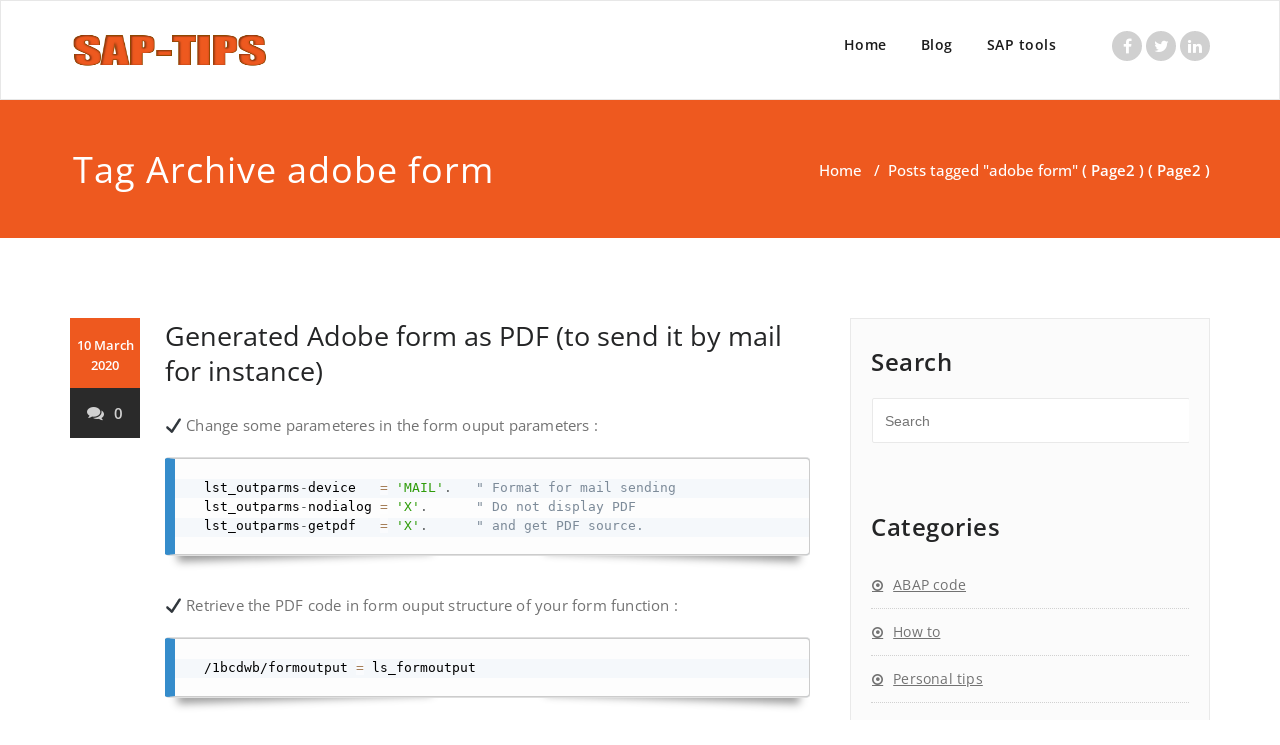

--- FILE ---
content_type: text/html; charset=UTF-8
request_url: https://sap-tips.fjourneau.net/tag/adobe-form/page/2/
body_size: 9653
content:
<!DOCTYPE html>
<html lang="en-US" >
    <head>
        <meta charset="UTF-8">
        <meta http-equiv="X-UA-Compatible" content="IE=edge">
        <meta name="viewport" content="width=device-width, initial-scale=1">
                <title>adobe form 2 - SAP-TIPS</title>
		<style type="text/css">
			/* Menus */
			body .navbar .navbar-nav > .open > a, body .navbar .navbar-nav > .open > a:hover, body .navbar .navbar-nav > .open > a:focus, body .navbar .navbar-nav > li > a:hover, body .navbar .navbar-nav > li > a:focus, body .navbar-default.navbar6 .navbar-nav > .active > a, body .navbar-default.navbar6 .navbar-nav > .active > a:hover, body .navbar-default.navbar6 .navbar-nav > .active > a:focus, body .navbar.navbar6 .navbar-nav > .active.open > a, body .navbar.navbar6 .navbar-nav > .active.open > a:hover, body .navbar.navbar6 .navbar-nav > .active.open > a:focus {
				color: #ee591f;
			}
			body .navbar .navbar-nav > .active > a, body .navbar .navbar-nav > .active > a:hover, body .navbar .navbar-nav > .active > a:focus, body .dropdown-menu, body .dropdown-menu .active > a, body .dropdown-menu .active > a:hover, body .dropdown-menu .active > a:focus, body .navbar-default .navbar-nav > .active > a, body .navbar-default .navbar-nav > .active > a:hover, body .navbar-default .navbar-nav > .active > a:focus {
			    background-color: #ee591f;
			}
			body .navbar-default {
			    background-color: transparent;
			}
			@media (max-width: 767px) {
				body .navbar-default .navbar-nav .open .dropdown-menu > li > a:hover, body .navbar-default .navbar-nav .open .dropdown-menu > li > a:focus {
				    /* color: #fff; */
						background-color: transparent;
				 }
				 body .navbar-default .navbar-nav .open .dropdown-menu > li > a {
				      color: #fff;
				 }
			}
			body .dropdown-menu > li > a,body .nav .open.dropdown-submenu >  a ,body .nav .open.dropdown-submenu > a:hover, body .nav .open.dropdown-submenu > a:focus, body .nav .open > .dropdown-menu a:focus {
					border-bottom: 1px solid rgb(188,64,-9);
					background-color: #ee591f;
			}
			body .dropdown-menu > li > a:hover, body .dropdown-menu > li > a:focus,body .nav .open.dropdown-submenu > a, body .nav .open.dropdown-submenu > a:hover, body .nav .open.dropdown-submenu >  a:focus,body .nav .open .dropdown-menu >  a ,body .nav .open  > a:hover, body .nav .open   > a:focus {
					background-color: rgb(188,64,-9);
			}
		 	body .nav .open > .dropdown-submenu a, body .nav .open > .dropdown-submenu a:hover, body .nav .open > .dropdown-submenu a:focus {
    			border-bottom: 1px solid rgb(188,64,-9);
			}
     	body .navbar-default .navbar-nav > .active > a,body .navbar .navbar-nav > .open.active > a { color:#ffffff; }
			.navbar2 .logo-link-url .navbar-brand .appointment_title_head, .navbar2 .logo-link-url p, .navbar-default.navbar3 .navbar-nav > li > a{
	    		color: #ffffff;
			}

			/*Background colors */
			.callout-btn2, a.works-btn, .blog-btn-sm, a.more-link, .top-contact-detail-section, .blog-post-date-area .date, .blog-btn-lg, .blogdetail-btn a:hover, .cont-btn a:hover, .sidebar-widget > .input-group > .input-group-addon, .sidebar-widget > .input-group > .input-group-addon, .sidebar-widget-tags a:hover, .navigation.pagination .nav-links .page-numbers.current,  .navigation.pagination .nav-links a:hover, a.error-btn, .hc_scrollup, .tagcloud a:hover, .form-submit input, .media-body input[type=submit], .sidebar-widget input[type=submit], .footer-widget-column input[type=submit], .blogdetail-btn, .cont-btn button, .orange-widget-column > .input-group > .input-group-addon, .orange-widget-column-tags a:hover, .slider-btn-sm, .slide-btn-sm, .slider-sm-area a.more-link, .blog-pagination span.current, .wpcf7-submit, .page-title-section, ins, body .service-section3 .service-area i.fa, body .service-section3 .service-area:hover, .service-section2 .service-area::before, body .Service-section.service6 .service-area, body .navbar-default.navbar5 .navbar-header, body .stickymenu1 .navbar-default .navbar-nav > .active > a, body .stickymenu1 .navbar-default .navbar-nav > .active > a:hover, body .stickymenu1 .navbar-default .navbar-nav > .active > a:focus, body .stickymenu1 .navbar .navbar-nav > li > a:hover, body .stickymenu1 .navbar .navbar-nav > li > a:focus, body .stickymenu1 .navbar .navbar-nav > .open > a, body .stickymenu1 .navbar .navbar-nav > .open > a:hover, body .stickymenu1 .navbar .navbar-nav > .open > a:focus {
				background-color: #ee591f;
			}
			body .navbar-default.navbar6 .navbar-nav > li.active > a:after, body .navbar6 ul li > a:hover:after {
				background: #ee591f;
			}

			/* Font Colors */
			.service-icon i, .blog-post-sm a:hover, .blog-tags-sm a:hover, .blog-sm-area h3 > a:hover, .blog-sm-area h3 > a:focus, .footer-contact-icon i, .footer-addr-icon, .footer-blog-post:hover h3 a , .footer-widget-tags a:hover, .footer-widget-column ul li a:hover, .footer-copyright p a:hover, .page-breadcrumb > li.active a, .blog-post-lg a:hover, .blog-post-lg a:focus, .blog-tags-lg a:hover, .blog-lg-area-full h3 > a:hover, .blog-author span, .comment-date a:hover, .reply a, .reply a:hover, .sidebar-blog-post:hover h3 a, ul.post-content li:hover a, .error-404 .error404-title, .media-body th a:hover, .media-body dd a:hover, .media-body li a:hover, .blog-post-info-detail a:hover, .comment-respond a:hover, .blogdetail-btn a, .cont-btn a, .blog-lg-area-left h3 > a:hover, .blog-lg-area-right h3 > a:hover, .blog-lg-area-full h3 > a:hover, .sidebar-widget > ul > li > a:hover,
			.sidebar-widget table th, .footer-widget-column table th,	.top-contact-detail-section table th,	blockquote a,	blockquote a:hover,	blockquote a:focus,
			#calendar_wrap table > thead > tr > th,	#calendar_wrap a,	table tbody a, table tbody a:hover,	table tbody a:focus, .textwidget a:hover,	.format-quote p:before,	td#prev a, td#next a,	dl > dd > a, dl > dd > a:hover, .rsswidget:hover,	.recentcomments a:hover, p > a, p > a:hover,	ul > li > a:hover, tr.odd a, tr.even a,	p.wp-caption-text a, .footer-copyright a, .footer-copyright a:hover, body .service-section3 .service-area:hover i.fa, body .service-section1 .service-area:hover i.fa {
				color: #ee591f;
			}

			/* Border colors */
			.footer-widget-tags a:hover , .sidebar-widget > .input-group > .input-group-addon, .sidebar-widget-tags a:hover, .blog-pagination a:hover, .blog-pagination a.active, .tagcloud a:hover, .media-body input[type=submit], .sidebar-widget input[type=submit], .footer-widget-column input[type=submit] {
				border: 1px solid #ee591f;
			}
			.footer-copyright-section {	border-bottom: 5px solid #ee591f; }
			.blog-lg-box img { border-bottom: 3px solid #ee591f; }
			blockquote { border-left: 5px solid #ee591f; }

			/* Box Shadow*/
			.callout-btn2, a.hrtl-btn, a.works-btn, .blog-btn-sm, .more-link, .blogdetail-btn a, .cont-btn a, a.error-btn, .form-submit input, .blogdetail-btn, .cont-btn button, .slider-btn-sm , .slider-sm-area a.more-link, .slide-btn-sm, .wpcf7-submit,
			.post-password-form input[type="submit"], input[type="submit"] { box-shadow: 0 3px 0 0 rgb(188,64,-9); }

			/* Other */
			body .service-section1 i.fa {
			    background: #ee591f;
			    box-shadow: #ee591f 0px 0px 0px 1px;
			}
			body .Service-section.service7 .service-area:after {
					border-top: 2px dashed #ee591f ;
					border-bottom: 2px dashed #ee591f ;
			}
			body .Service-section.service7 .service-area .media:after {
					border-left: 2px dashed #ee591f ;
		  		border-right: 2px dashed #ee591f ;
			}
			@media (min-width: 1101px) {
				body .navbar2.navbar-default .navbar-nav > .open > a, body .navbar3.navbar-default .navbar-nav > .open > a {
				    color: #ee591f;
				}
				body .navbar2.navbar-default .navbar-nav > .open.active > a, body .navbar3.navbar-default .navbar-nav > .open.active > a {
					color: #ffffff;
				}
			}
			body blockquote {
			    border-left: 5px solid #ee591f;
			}
			/*===== WP 5.8 Wigets =====*/
			body .sidebar-widget li a:hover,body .sidebar-widget li a:focus{
			    color: #ee591f;
			}
			body .sidebar-widget .wp-block-tag-cloud a:hover{
			border: 1px solid #ee591f;
			color: #ffffff;
			background-color: #ee591f;
			}
			body .wp-block-calendar a {
			 color: #ee591f;
			}
			body .sidebar-widget .wp-block-tag-cloud a:hover, body .footer-widget-section .wp-block-tag-cloud a:hover{
			    background-color: #ee591f;
			    border: 1px solid #ee591f;
			    color: #fff;
			}
			body .footer-section .wp-block-latest-comments__comment-meta a:hover {
				color: #ee591f;
			}
		</style>
		<style>
.custom-logo{width: 154px; height: auto;}
</style>
<meta name="robots" content="index, follow">
<meta name="googlebot" content="index, follow, max-snippet:-1, max-image-preview:large, max-video-preview:-1">
<meta name="bingbot" content="index, follow, max-snippet:-1, max-image-preview:large, max-video-preview:-1">
<link rel="canonical" href="https://sap-tips.fjourneau.net/tag/adobe-form/page/2/">
<meta property="og:url" content="https://sap-tips.fjourneau.net/tag/adobe-form/page/2/">
<meta property="og:site_name" content="SAP-TIPS">
<meta property="og:locale" content="en_US">
<meta property="og:type" content="object">
<meta property="og:title" content="adobe form 2 - SAP-TIPS">
<meta property="fb:pages" content="">
<meta property="fb:admins" content="">
<meta property="fb:app_id" content="">
<meta name="twitter:card" content="summary">
<meta name="twitter:site" content="">
<meta name="twitter:creator" content="">
<meta name="twitter:title" content="adobe form 2 - SAP-TIPS">
<link rel="alternate" type="application/rss+xml" title="SAP-TIPS &raquo; Feed" href="https://sap-tips.fjourneau.net/feed/" />
<link rel="alternate" type="application/rss+xml" title="SAP-TIPS &raquo; Comments Feed" href="https://sap-tips.fjourneau.net/comments/feed/" />
<link rel="alternate" type="application/rss+xml" title="SAP-TIPS &raquo; adobe form Tag Feed" href="https://sap-tips.fjourneau.net/tag/adobe-form/feed/" />
<script type="text/javascript">
window._wpemojiSettings = {"baseUrl":"https:\/\/s.w.org\/images\/core\/emoji\/14.0.0\/72x72\/","ext":".png","svgUrl":"https:\/\/s.w.org\/images\/core\/emoji\/14.0.0\/svg\/","svgExt":".svg","source":{"concatemoji":"https:\/\/sap-tips.fjourneau.net\/wp-includes\/js\/wp-emoji-release.min.js?ver=6.1.9"}};
/*! This file is auto-generated */
!function(e,a,t){var n,r,o,i=a.createElement("canvas"),p=i.getContext&&i.getContext("2d");function s(e,t){var a=String.fromCharCode,e=(p.clearRect(0,0,i.width,i.height),p.fillText(a.apply(this,e),0,0),i.toDataURL());return p.clearRect(0,0,i.width,i.height),p.fillText(a.apply(this,t),0,0),e===i.toDataURL()}function c(e){var t=a.createElement("script");t.src=e,t.defer=t.type="text/javascript",a.getElementsByTagName("head")[0].appendChild(t)}for(o=Array("flag","emoji"),t.supports={everything:!0,everythingExceptFlag:!0},r=0;r<o.length;r++)t.supports[o[r]]=function(e){if(p&&p.fillText)switch(p.textBaseline="top",p.font="600 32px Arial",e){case"flag":return s([127987,65039,8205,9895,65039],[127987,65039,8203,9895,65039])?!1:!s([55356,56826,55356,56819],[55356,56826,8203,55356,56819])&&!s([55356,57332,56128,56423,56128,56418,56128,56421,56128,56430,56128,56423,56128,56447],[55356,57332,8203,56128,56423,8203,56128,56418,8203,56128,56421,8203,56128,56430,8203,56128,56423,8203,56128,56447]);case"emoji":return!s([129777,127995,8205,129778,127999],[129777,127995,8203,129778,127999])}return!1}(o[r]),t.supports.everything=t.supports.everything&&t.supports[o[r]],"flag"!==o[r]&&(t.supports.everythingExceptFlag=t.supports.everythingExceptFlag&&t.supports[o[r]]);t.supports.everythingExceptFlag=t.supports.everythingExceptFlag&&!t.supports.flag,t.DOMReady=!1,t.readyCallback=function(){t.DOMReady=!0},t.supports.everything||(n=function(){t.readyCallback()},a.addEventListener?(a.addEventListener("DOMContentLoaded",n,!1),e.addEventListener("load",n,!1)):(e.attachEvent("onload",n),a.attachEvent("onreadystatechange",function(){"complete"===a.readyState&&t.readyCallback()})),(e=t.source||{}).concatemoji?c(e.concatemoji):e.wpemoji&&e.twemoji&&(c(e.twemoji),c(e.wpemoji)))}(window,document,window._wpemojiSettings);
</script>
<style type="text/css">
img.wp-smiley,
img.emoji {
	display: inline !important;
	border: none !important;
	box-shadow: none !important;
	height: 1em !important;
	width: 1em !important;
	margin: 0 0.07em !important;
	vertical-align: -0.1em !important;
	background: none !important;
	padding: 0 !important;
}
</style>
	<link rel='stylesheet' id='appointment-theme-fonts-css' href='https://sap-tips.fjourneau.net/wp-content/fonts/3eb7d72e7bbd68df0104767c5bbfd6d0.css?ver=20201110' type='text/css' media='all' />
<link rel='stylesheet' id='wp-block-library-css' href='https://sap-tips.fjourneau.net/wp-includes/css/dist/block-library/style.min.css?ver=6.1.9' type='text/css' media='all' />
<link rel='stylesheet' id='classic-theme-styles-css' href='https://sap-tips.fjourneau.net/wp-includes/css/classic-themes.min.css?ver=1' type='text/css' media='all' />
<style id='global-styles-inline-css' type='text/css'>
body{--wp--preset--color--black: #000000;--wp--preset--color--cyan-bluish-gray: #abb8c3;--wp--preset--color--white: #ffffff;--wp--preset--color--pale-pink: #f78da7;--wp--preset--color--vivid-red: #cf2e2e;--wp--preset--color--luminous-vivid-orange: #ff6900;--wp--preset--color--luminous-vivid-amber: #fcb900;--wp--preset--color--light-green-cyan: #7bdcb5;--wp--preset--color--vivid-green-cyan: #00d084;--wp--preset--color--pale-cyan-blue: #8ed1fc;--wp--preset--color--vivid-cyan-blue: #0693e3;--wp--preset--color--vivid-purple: #9b51e0;--wp--preset--gradient--vivid-cyan-blue-to-vivid-purple: linear-gradient(135deg,rgba(6,147,227,1) 0%,rgb(155,81,224) 100%);--wp--preset--gradient--light-green-cyan-to-vivid-green-cyan: linear-gradient(135deg,rgb(122,220,180) 0%,rgb(0,208,130) 100%);--wp--preset--gradient--luminous-vivid-amber-to-luminous-vivid-orange: linear-gradient(135deg,rgba(252,185,0,1) 0%,rgba(255,105,0,1) 100%);--wp--preset--gradient--luminous-vivid-orange-to-vivid-red: linear-gradient(135deg,rgba(255,105,0,1) 0%,rgb(207,46,46) 100%);--wp--preset--gradient--very-light-gray-to-cyan-bluish-gray: linear-gradient(135deg,rgb(238,238,238) 0%,rgb(169,184,195) 100%);--wp--preset--gradient--cool-to-warm-spectrum: linear-gradient(135deg,rgb(74,234,220) 0%,rgb(151,120,209) 20%,rgb(207,42,186) 40%,rgb(238,44,130) 60%,rgb(251,105,98) 80%,rgb(254,248,76) 100%);--wp--preset--gradient--blush-light-purple: linear-gradient(135deg,rgb(255,206,236) 0%,rgb(152,150,240) 100%);--wp--preset--gradient--blush-bordeaux: linear-gradient(135deg,rgb(254,205,165) 0%,rgb(254,45,45) 50%,rgb(107,0,62) 100%);--wp--preset--gradient--luminous-dusk: linear-gradient(135deg,rgb(255,203,112) 0%,rgb(199,81,192) 50%,rgb(65,88,208) 100%);--wp--preset--gradient--pale-ocean: linear-gradient(135deg,rgb(255,245,203) 0%,rgb(182,227,212) 50%,rgb(51,167,181) 100%);--wp--preset--gradient--electric-grass: linear-gradient(135deg,rgb(202,248,128) 0%,rgb(113,206,126) 100%);--wp--preset--gradient--midnight: linear-gradient(135deg,rgb(2,3,129) 0%,rgb(40,116,252) 100%);--wp--preset--duotone--dark-grayscale: url('#wp-duotone-dark-grayscale');--wp--preset--duotone--grayscale: url('#wp-duotone-grayscale');--wp--preset--duotone--purple-yellow: url('#wp-duotone-purple-yellow');--wp--preset--duotone--blue-red: url('#wp-duotone-blue-red');--wp--preset--duotone--midnight: url('#wp-duotone-midnight');--wp--preset--duotone--magenta-yellow: url('#wp-duotone-magenta-yellow');--wp--preset--duotone--purple-green: url('#wp-duotone-purple-green');--wp--preset--duotone--blue-orange: url('#wp-duotone-blue-orange');--wp--preset--font-size--small: 13px;--wp--preset--font-size--medium: 20px;--wp--preset--font-size--large: 36px;--wp--preset--font-size--x-large: 42px;--wp--preset--spacing--20: 0.44rem;--wp--preset--spacing--30: 0.67rem;--wp--preset--spacing--40: 1rem;--wp--preset--spacing--50: 1.5rem;--wp--preset--spacing--60: 2.25rem;--wp--preset--spacing--70: 3.38rem;--wp--preset--spacing--80: 5.06rem;}:where(.is-layout-flex){gap: 0.5em;}body .is-layout-flow > .alignleft{float: left;margin-inline-start: 0;margin-inline-end: 2em;}body .is-layout-flow > .alignright{float: right;margin-inline-start: 2em;margin-inline-end: 0;}body .is-layout-flow > .aligncenter{margin-left: auto !important;margin-right: auto !important;}body .is-layout-constrained > .alignleft{float: left;margin-inline-start: 0;margin-inline-end: 2em;}body .is-layout-constrained > .alignright{float: right;margin-inline-start: 2em;margin-inline-end: 0;}body .is-layout-constrained > .aligncenter{margin-left: auto !important;margin-right: auto !important;}body .is-layout-constrained > :where(:not(.alignleft):not(.alignright):not(.alignfull)){max-width: var(--wp--style--global--content-size);margin-left: auto !important;margin-right: auto !important;}body .is-layout-constrained > .alignwide{max-width: var(--wp--style--global--wide-size);}body .is-layout-flex{display: flex;}body .is-layout-flex{flex-wrap: wrap;align-items: center;}body .is-layout-flex > *{margin: 0;}:where(.wp-block-columns.is-layout-flex){gap: 2em;}.has-black-color{color: var(--wp--preset--color--black) !important;}.has-cyan-bluish-gray-color{color: var(--wp--preset--color--cyan-bluish-gray) !important;}.has-white-color{color: var(--wp--preset--color--white) !important;}.has-pale-pink-color{color: var(--wp--preset--color--pale-pink) !important;}.has-vivid-red-color{color: var(--wp--preset--color--vivid-red) !important;}.has-luminous-vivid-orange-color{color: var(--wp--preset--color--luminous-vivid-orange) !important;}.has-luminous-vivid-amber-color{color: var(--wp--preset--color--luminous-vivid-amber) !important;}.has-light-green-cyan-color{color: var(--wp--preset--color--light-green-cyan) !important;}.has-vivid-green-cyan-color{color: var(--wp--preset--color--vivid-green-cyan) !important;}.has-pale-cyan-blue-color{color: var(--wp--preset--color--pale-cyan-blue) !important;}.has-vivid-cyan-blue-color{color: var(--wp--preset--color--vivid-cyan-blue) !important;}.has-vivid-purple-color{color: var(--wp--preset--color--vivid-purple) !important;}.has-black-background-color{background-color: var(--wp--preset--color--black) !important;}.has-cyan-bluish-gray-background-color{background-color: var(--wp--preset--color--cyan-bluish-gray) !important;}.has-white-background-color{background-color: var(--wp--preset--color--white) !important;}.has-pale-pink-background-color{background-color: var(--wp--preset--color--pale-pink) !important;}.has-vivid-red-background-color{background-color: var(--wp--preset--color--vivid-red) !important;}.has-luminous-vivid-orange-background-color{background-color: var(--wp--preset--color--luminous-vivid-orange) !important;}.has-luminous-vivid-amber-background-color{background-color: var(--wp--preset--color--luminous-vivid-amber) !important;}.has-light-green-cyan-background-color{background-color: var(--wp--preset--color--light-green-cyan) !important;}.has-vivid-green-cyan-background-color{background-color: var(--wp--preset--color--vivid-green-cyan) !important;}.has-pale-cyan-blue-background-color{background-color: var(--wp--preset--color--pale-cyan-blue) !important;}.has-vivid-cyan-blue-background-color{background-color: var(--wp--preset--color--vivid-cyan-blue) !important;}.has-vivid-purple-background-color{background-color: var(--wp--preset--color--vivid-purple) !important;}.has-black-border-color{border-color: var(--wp--preset--color--black) !important;}.has-cyan-bluish-gray-border-color{border-color: var(--wp--preset--color--cyan-bluish-gray) !important;}.has-white-border-color{border-color: var(--wp--preset--color--white) !important;}.has-pale-pink-border-color{border-color: var(--wp--preset--color--pale-pink) !important;}.has-vivid-red-border-color{border-color: var(--wp--preset--color--vivid-red) !important;}.has-luminous-vivid-orange-border-color{border-color: var(--wp--preset--color--luminous-vivid-orange) !important;}.has-luminous-vivid-amber-border-color{border-color: var(--wp--preset--color--luminous-vivid-amber) !important;}.has-light-green-cyan-border-color{border-color: var(--wp--preset--color--light-green-cyan) !important;}.has-vivid-green-cyan-border-color{border-color: var(--wp--preset--color--vivid-green-cyan) !important;}.has-pale-cyan-blue-border-color{border-color: var(--wp--preset--color--pale-cyan-blue) !important;}.has-vivid-cyan-blue-border-color{border-color: var(--wp--preset--color--vivid-cyan-blue) !important;}.has-vivid-purple-border-color{border-color: var(--wp--preset--color--vivid-purple) !important;}.has-vivid-cyan-blue-to-vivid-purple-gradient-background{background: var(--wp--preset--gradient--vivid-cyan-blue-to-vivid-purple) !important;}.has-light-green-cyan-to-vivid-green-cyan-gradient-background{background: var(--wp--preset--gradient--light-green-cyan-to-vivid-green-cyan) !important;}.has-luminous-vivid-amber-to-luminous-vivid-orange-gradient-background{background: var(--wp--preset--gradient--luminous-vivid-amber-to-luminous-vivid-orange) !important;}.has-luminous-vivid-orange-to-vivid-red-gradient-background{background: var(--wp--preset--gradient--luminous-vivid-orange-to-vivid-red) !important;}.has-very-light-gray-to-cyan-bluish-gray-gradient-background{background: var(--wp--preset--gradient--very-light-gray-to-cyan-bluish-gray) !important;}.has-cool-to-warm-spectrum-gradient-background{background: var(--wp--preset--gradient--cool-to-warm-spectrum) !important;}.has-blush-light-purple-gradient-background{background: var(--wp--preset--gradient--blush-light-purple) !important;}.has-blush-bordeaux-gradient-background{background: var(--wp--preset--gradient--blush-bordeaux) !important;}.has-luminous-dusk-gradient-background{background: var(--wp--preset--gradient--luminous-dusk) !important;}.has-pale-ocean-gradient-background{background: var(--wp--preset--gradient--pale-ocean) !important;}.has-electric-grass-gradient-background{background: var(--wp--preset--gradient--electric-grass) !important;}.has-midnight-gradient-background{background: var(--wp--preset--gradient--midnight) !important;}.has-small-font-size{font-size: var(--wp--preset--font-size--small) !important;}.has-medium-font-size{font-size: var(--wp--preset--font-size--medium) !important;}.has-large-font-size{font-size: var(--wp--preset--font-size--large) !important;}.has-x-large-font-size{font-size: var(--wp--preset--font-size--x-large) !important;}
.wp-block-navigation a:where(:not(.wp-element-button)){color: inherit;}
:where(.wp-block-columns.is-layout-flex){gap: 2em;}
.wp-block-pullquote{font-size: 1.5em;line-height: 1.6;}
</style>
<link rel='stylesheet' id='appointment-style-css' href='https://sap-tips.fjourneau.net/wp-content/themes/appointment/style.css?ver=6.1.9' type='text/css' media='all' />
<link rel='stylesheet' id='appointment-bootstrap-css-css' href='https://sap-tips.fjourneau.net/wp-content/themes/appointment/css/bootstrap.css?ver=6.1.9' type='text/css' media='all' />
<link rel='stylesheet' id='appointment-menu-css-css' href='https://sap-tips.fjourneau.net/wp-content/themes/appointment/css/theme-menu.css?ver=6.1.9' type='text/css' media='all' />
<link rel='stylesheet' id='appointment-element-css-css' href='https://sap-tips.fjourneau.net/wp-content/themes/appointment/css/element.css?ver=6.1.9' type='text/css' media='all' />
<link rel='stylesheet' id='appointment-font-awesome-min-css' href='https://sap-tips.fjourneau.net/wp-content/themes/appointment/css/font-awesome/css/font-awesome.min.css?ver=6.1.9' type='text/css' media='all' />
<link rel='stylesheet' id='appointment-media-responsive-css-css' href='https://sap-tips.fjourneau.net/wp-content/themes/appointment/css/media-responsive.css?ver=6.1.9' type='text/css' media='all' />
<link rel='stylesheet' id='prism-theme-css' href='https://sap-tips.fjourneau.net/wp-content/plugins/ank-prism-for-wp/out/prism-css.min.css?ver=1618838452' type='text/css' media='all' />
<script type='text/javascript' src='https://sap-tips.fjourneau.net/wp-includes/js/jquery/jquery.min.js?ver=3.6.1' id='jquery-core-js'></script>
<script type='text/javascript' src='https://sap-tips.fjourneau.net/wp-includes/js/jquery/jquery-migrate.min.js?ver=3.3.2' id='jquery-migrate-js'></script>
<script type='text/javascript' src='https://sap-tips.fjourneau.net/wp-content/themes/appointment/js/bootstrap.min.js?ver=6.1.9' id='appointment-bootstrap-js-js'></script>
<script type='text/javascript' src='https://sap-tips.fjourneau.net/wp-content/themes/appointment/js/menu/menu.js?ver=6.1.9' id='appointment-menu-js-js'></script>
<script type='text/javascript' src='https://sap-tips.fjourneau.net/wp-content/themes/appointment/js/page-scroll.js?ver=6.1.9' id='appointment-page-scroll-js-js'></script>
<script type='text/javascript' src='https://sap-tips.fjourneau.net/wp-content/themes/appointment/js/carousel.js?ver=6.1.9' id='appointment-carousel-js-js'></script>
			<link rel="prev" href="https://sap-tips.fjourneau.net/tag/adobe-form/">
		<link rel="https://api.w.org/" href="https://sap-tips.fjourneau.net/wp-json/" /><link rel="alternate" type="application/json" href="https://sap-tips.fjourneau.net/wp-json/wp/v2/tags/22" /><link rel="EditURI" type="application/rsd+xml" title="RSD" href="https://sap-tips.fjourneau.net/xmlrpc.php?rsd" />
<link rel="wlwmanifest" type="application/wlwmanifest+xml" href="https://sap-tips.fjourneau.net/wp-includes/wlwmanifest.xml" />
<meta name="generator" content="WordPress 6.1.9" />
		<!-- Custom Logo: hide header text -->
		<style id="custom-logo-css" type="text/css">
			.site-title, .site-description {
				position: absolute;
				clip: rect(1px, 1px, 1px, 1px);
			}
		</style>
		<link rel="icon" href="https://sap-tips.fjourneau.net/wp-content/uploads/2019/06/cropped-SAP_TIPS_LOGO-32x32.png" sizes="32x32" />
<link rel="icon" href="https://sap-tips.fjourneau.net/wp-content/uploads/2019/06/cropped-SAP_TIPS_LOGO-192x192.png" sizes="192x192" />
<link rel="apple-touch-icon" href="https://sap-tips.fjourneau.net/wp-content/uploads/2019/06/cropped-SAP_TIPS_LOGO-180x180.png" />
<meta name="msapplication-TileImage" content="https://sap-tips.fjourneau.net/wp-content/uploads/2019/06/cropped-SAP_TIPS_LOGO-270x270.png" />
		<style type="text/css" id="wp-custom-css">
			.mb-20{
	margin-bottom: 20px;
}
.mb-30{
	margin-bottom: 30px;
}
.mb-60{
	margin-bottom: 60px;
}		</style>
		
    </head>
    <body class="archive paged tag tag-adobe-form tag-22 paged-2 tag-paged-2" >

        <svg xmlns="http://www.w3.org/2000/svg" viewBox="0 0 0 0" width="0" height="0" focusable="false" role="none" style="visibility: hidden; position: absolute; left: -9999px; overflow: hidden;" ><defs><filter id="wp-duotone-dark-grayscale"><feColorMatrix color-interpolation-filters="sRGB" type="matrix" values=" .299 .587 .114 0 0 .299 .587 .114 0 0 .299 .587 .114 0 0 .299 .587 .114 0 0 " /><feComponentTransfer color-interpolation-filters="sRGB" ><feFuncR type="table" tableValues="0 0.49803921568627" /><feFuncG type="table" tableValues="0 0.49803921568627" /><feFuncB type="table" tableValues="0 0.49803921568627" /><feFuncA type="table" tableValues="1 1" /></feComponentTransfer><feComposite in2="SourceGraphic" operator="in" /></filter></defs></svg><svg xmlns="http://www.w3.org/2000/svg" viewBox="0 0 0 0" width="0" height="0" focusable="false" role="none" style="visibility: hidden; position: absolute; left: -9999px; overflow: hidden;" ><defs><filter id="wp-duotone-grayscale"><feColorMatrix color-interpolation-filters="sRGB" type="matrix" values=" .299 .587 .114 0 0 .299 .587 .114 0 0 .299 .587 .114 0 0 .299 .587 .114 0 0 " /><feComponentTransfer color-interpolation-filters="sRGB" ><feFuncR type="table" tableValues="0 1" /><feFuncG type="table" tableValues="0 1" /><feFuncB type="table" tableValues="0 1" /><feFuncA type="table" tableValues="1 1" /></feComponentTransfer><feComposite in2="SourceGraphic" operator="in" /></filter></defs></svg><svg xmlns="http://www.w3.org/2000/svg" viewBox="0 0 0 0" width="0" height="0" focusable="false" role="none" style="visibility: hidden; position: absolute; left: -9999px; overflow: hidden;" ><defs><filter id="wp-duotone-purple-yellow"><feColorMatrix color-interpolation-filters="sRGB" type="matrix" values=" .299 .587 .114 0 0 .299 .587 .114 0 0 .299 .587 .114 0 0 .299 .587 .114 0 0 " /><feComponentTransfer color-interpolation-filters="sRGB" ><feFuncR type="table" tableValues="0.54901960784314 0.98823529411765" /><feFuncG type="table" tableValues="0 1" /><feFuncB type="table" tableValues="0.71764705882353 0.25490196078431" /><feFuncA type="table" tableValues="1 1" /></feComponentTransfer><feComposite in2="SourceGraphic" operator="in" /></filter></defs></svg><svg xmlns="http://www.w3.org/2000/svg" viewBox="0 0 0 0" width="0" height="0" focusable="false" role="none" style="visibility: hidden; position: absolute; left: -9999px; overflow: hidden;" ><defs><filter id="wp-duotone-blue-red"><feColorMatrix color-interpolation-filters="sRGB" type="matrix" values=" .299 .587 .114 0 0 .299 .587 .114 0 0 .299 .587 .114 0 0 .299 .587 .114 0 0 " /><feComponentTransfer color-interpolation-filters="sRGB" ><feFuncR type="table" tableValues="0 1" /><feFuncG type="table" tableValues="0 0.27843137254902" /><feFuncB type="table" tableValues="0.5921568627451 0.27843137254902" /><feFuncA type="table" tableValues="1 1" /></feComponentTransfer><feComposite in2="SourceGraphic" operator="in" /></filter></defs></svg><svg xmlns="http://www.w3.org/2000/svg" viewBox="0 0 0 0" width="0" height="0" focusable="false" role="none" style="visibility: hidden; position: absolute; left: -9999px; overflow: hidden;" ><defs><filter id="wp-duotone-midnight"><feColorMatrix color-interpolation-filters="sRGB" type="matrix" values=" .299 .587 .114 0 0 .299 .587 .114 0 0 .299 .587 .114 0 0 .299 .587 .114 0 0 " /><feComponentTransfer color-interpolation-filters="sRGB" ><feFuncR type="table" tableValues="0 0" /><feFuncG type="table" tableValues="0 0.64705882352941" /><feFuncB type="table" tableValues="0 1" /><feFuncA type="table" tableValues="1 1" /></feComponentTransfer><feComposite in2="SourceGraphic" operator="in" /></filter></defs></svg><svg xmlns="http://www.w3.org/2000/svg" viewBox="0 0 0 0" width="0" height="0" focusable="false" role="none" style="visibility: hidden; position: absolute; left: -9999px; overflow: hidden;" ><defs><filter id="wp-duotone-magenta-yellow"><feColorMatrix color-interpolation-filters="sRGB" type="matrix" values=" .299 .587 .114 0 0 .299 .587 .114 0 0 .299 .587 .114 0 0 .299 .587 .114 0 0 " /><feComponentTransfer color-interpolation-filters="sRGB" ><feFuncR type="table" tableValues="0.78039215686275 1" /><feFuncG type="table" tableValues="0 0.94901960784314" /><feFuncB type="table" tableValues="0.35294117647059 0.47058823529412" /><feFuncA type="table" tableValues="1 1" /></feComponentTransfer><feComposite in2="SourceGraphic" operator="in" /></filter></defs></svg><svg xmlns="http://www.w3.org/2000/svg" viewBox="0 0 0 0" width="0" height="0" focusable="false" role="none" style="visibility: hidden; position: absolute; left: -9999px; overflow: hidden;" ><defs><filter id="wp-duotone-purple-green"><feColorMatrix color-interpolation-filters="sRGB" type="matrix" values=" .299 .587 .114 0 0 .299 .587 .114 0 0 .299 .587 .114 0 0 .299 .587 .114 0 0 " /><feComponentTransfer color-interpolation-filters="sRGB" ><feFuncR type="table" tableValues="0.65098039215686 0.40392156862745" /><feFuncG type="table" tableValues="0 1" /><feFuncB type="table" tableValues="0.44705882352941 0.4" /><feFuncA type="table" tableValues="1 1" /></feComponentTransfer><feComposite in2="SourceGraphic" operator="in" /></filter></defs></svg><svg xmlns="http://www.w3.org/2000/svg" viewBox="0 0 0 0" width="0" height="0" focusable="false" role="none" style="visibility: hidden; position: absolute; left: -9999px; overflow: hidden;" ><defs><filter id="wp-duotone-blue-orange"><feColorMatrix color-interpolation-filters="sRGB" type="matrix" values=" .299 .587 .114 0 0 .299 .587 .114 0 0 .299 .587 .114 0 0 .299 .587 .114 0 0 " /><feComponentTransfer color-interpolation-filters="sRGB" ><feFuncR type="table" tableValues="0.098039215686275 1" /><feFuncG type="table" tableValues="0 0.66274509803922" /><feFuncB type="table" tableValues="0.84705882352941 0.41960784313725" /><feFuncA type="table" tableValues="1 1" /></feComponentTransfer><feComposite in2="SourceGraphic" operator="in" /></filter></defs></svg>        <a class="skip-link screen-reader-text" href="#wrap">Skip to content</a>
        <!--Logo & Menu Section-->
        <nav class="navbar navbar-default">
            <div class="container">
                <!-- Brand and toggle get grouped for better mobile display -->
                <div class="navbar-header">

                                                <a class="navbar-brand" href="https://sap-tips.fjourneau.net/" rel="home" >
                                <img class="img-responsive" src="http://sap-tips.fjourneau.net/wp-content/uploads/2017/11/SAP_TIPS_logo.png" style="height:50px; width:200px;" alt="SAP-TIPS"/></a>

                                                <div class="site-branding-text logo-link-url">

                        <h2 class="site-title" style="margin: 0px;" ><a class="navbar-brand" href="https://sap-tips.fjourneau.net/" rel="home" >

                                <div class=appointment_title_head>
                                    SAP-TIPS                                </div>
                            </a>
                        </h2>

                                                    <p class="site-description">SAP Tips&#039;n tricks</p>
                                            </div>
                    <button type="button" class="navbar-toggle collapsed" data-toggle="collapse" data-target="#bs-example-navbar-collapse-1">
                        <span class="sr-only">Toggle navigation</span>
                        <span class="icon-bar"></span>
                        <span class="icon-bar"></span>
                        <span class="icon-bar"></span>
                    </button>
                </div>

                
                <!-- Collect the nav links, forms, and other content for toggling -->
                <div class="collapse navbar-collapse" id="bs-example-navbar-collapse-1">
                    <ul id="menu-menu_principal" class="nav navbar-nav navbar-right"><li id="menu-item-115" class="menu-item menu-item-type-custom menu-item-object-custom menu-item-home menu-item-115"><a href="http://sap-tips.fjourneau.net/">Home</a></li>
<li id="menu-item-16" class="menu-item menu-item-type-custom menu-item-object-custom menu-item-16"><a href="https://sap-tips.fjourneau.net/category/blog/">Blog</a></li>
<li id="menu-item-124" class="menu-item menu-item-type-post_type menu-item-object-page menu-item-124"><a href="https://sap-tips.fjourneau.net/sap-tools/">SAP tools</a></li>
<ul class="head-contact-social"><li class="facebook"><a href="https://fr-fr.facebook.com/florian.journeau"target="_blank"><i class="fa fa-facebook"></i></a></li><li class="twitter"><a href="https://twitter.com/fjourneau"target="_blank"><i class="fa fa-twitter"></i></a></li><li class="linkedin"><a href="https://fr.linkedin.com/in/florian-journeau-572671a4"target="_blank"><i class="fa fa-linkedin"></i></a></li></ul></ul>                </div><!-- /.navbar-collapse -->
            </div><!-- /.container-fluid -->
        </nav>
        <!--/Logo & Menu Section-->
        <div class="clearfix"></div>
<!-- Page Title Section -->
<div class="page-title-section">		
    <div class="overlay">
        <div class="container">
            <div class="row">
                <div class="col-md-6">
                    <div class="page-title">
                        <h1>
                            Tag Archive adobe form                        </h1>
                    </div>
                </div>
                <div class="col-md-6">
                    <ul class="page-breadcrumb">
                        <li><a href="https://sap-tips.fjourneau.net/">Home</a> &nbsp &#47; &nbsp<li class="active">Posts tagged "adobe form"</li> ( Page2 ) ( Page2 )</li>                    </ul>
                </div>
            </div>
        </div>	
    </div>
</div>
<div class="page-builder" id="wrap">
    <div class="container">
        <div class="row">
            <!-- Blog Area -->
            <div class="col-md-8" >
                <div id="post-912" class="blog-lg-area-left post-912 post type-post status-publish format-standard hentry category-abap-code category-blog tag-adobe-form">
	<div class="media">
		    <!--show date of post-->
		<aside class="blog-post-date-area">
			<div class="date"> <div class="month-year">10 March 2020</div></div>
			<div class="comment"><a href="https://sap-tips.fjourneau.net/2020/03/10/generated-adobe-form-as-pdf/"><i class="fa fa-comments"></i>0</a></div>
		</aside>
				<div class="media-body">
							                    <h3 class="blog-title"><a href="https://sap-tips.fjourneau.net/2020/03/10/generated-adobe-form-as-pdf/">Generated Adobe form as PDF (to send it by mail for instance)</a></h3>
                                        <div class="blog-content">
				<p>&#x2714; Change some parameteres in the form ouput parameters :</p>
<pre><code class="language-abap">
  lst_outparms-device   = 'MAIL'.   " Format for mail sending
  lst_outparms-nodialog = 'X'.      " Do not display PDF
  lst_outparms-getpdf   = 'X'.      " and get PDF source.

</code></pre>
<p>&nbsp;<br />
&#x2714; Retrieve the PDF code in form ouput structure of your form function :</p>
<pre><code class="language-abap">
  /1bcdwb/formoutput = ls_formoutput

</code></pre>
<p>&nbsp;<br />
&#x2714; Convert PDF code in xstring to binary :</p>
<pre><code class="language-abap">
" DATA lt_att_content_hex  TYPE solix_tab. " Table type for mail attachment.

  CALL FUNCTION 'SCMS_XSTRING_TO_BINARY'
    EXPORTING
      buffer     = ls_formoutput-pdf
*     APPEND_TO_TABLE = ' '
*   IMPORTING
*     OUTPUT_LENGTH =
    TABLES
      binary_tab = lt_att_content_hex.

</code></pre>
<p>&nbsp;<br />
&#x2714; Use the table lt_att_content_hex to send the PDF by mail, check post : <a href="http://sap-tips.fjourneau.net/2019/02/28/send-mail-using-bcs-class/" target="_blank" rel="noopener noreferrer">Send mail using BCS class</a></p>
			</div>
		</div>
	 </div>
</div>
<div id="post-883" class="blog-lg-area-left post-883 post type-post status-publish format-standard hentry category-abap-code category-blog tag-adobe-form">
	<div class="media">
		    <!--show date of post-->
		<aside class="blog-post-date-area">
			<div class="date"> <div class="month-year">23 January 2020</div></div>
			<div class="comment"><a href="https://sap-tips.fjourneau.net/2020/01/23/code-to-call-adobe-form/"><i class="fa fa-comments"></i>0</a></div>
		</aside>
				<div class="media-body">
							                    <h3 class="blog-title"><a href="https://sap-tips.fjourneau.net/2020/01/23/code-to-call-adobe-form/">Code to call adobe form</a></h3>
                                        <div class="blog-content">
				<p>Use the code below to call an Adobe form from a specific program:<br />
 <a href="https://sap-tips.fjourneau.net/2020/01/23/code-to-call-adobe-form/#more-883" class="more-link">Read More</a></p>
			</div>
		</div>
	 </div>
</div>

	<nav class="navigation pagination" aria-label="Posts">
		<h2 class="screen-reader-text">Posts navigation</h2>
		<div class="nav-links"><a class="prev page-numbers" href="https://sap-tips.fjourneau.net/tag/adobe-form/"><i class="fa fa-angle-double-left"></i></a>
<a class="page-numbers" href="https://sap-tips.fjourneau.net/tag/adobe-form/">1</a>
<span aria-current="page" class="page-numbers current">2</span></div>
	</nav>            </div>
            <!--Sidebar Area-->
            <div class="col-md-4">
                <div class="sidebar-section-right">
	<div class="sidebar-widget"><div class="sidebar-widget-title"><h3>Search</h3></div><form action="https://sap-tips.fjourneau.net/" method="get">
<input type="text" class="search_widget_input"  name="s" id="s" placeholder="Search" />
</form></div><div class="widget_text sidebar-widget"><div class="sidebar-widget-title"><h3>Categories</h3></div><div class="textwidget custom-html-widget"><ul>
				<li class="cat-item cat-item-3"><a href="https://sap-tips.fjourneau.net/category/abap-code/">ABAP code</a> 
</li>
	<li class="cat-item cat-item-7"><a href="https://sap-tips.fjourneau.net/category/how-to/">How to</a> 
</li>
	<li class="cat-item cat-item-15"><a href="https://sap-tips.fjourneau.net/category/personal-tips/">Personal tips</a> 
</li>
	<li class="cat-item cat-item-5"><a href="https://sap-tips.fjourneau.net/category/standard/">Standard</a>
</li>
	<li class="cat-item cat-item-4"><a href="https://sap-tips.fjourneau.net/category/tipsn-trick/">Tips'n trick</a> 
</li>
</ul></div></div><div class="sidebar-widget"><p class="wp-block-tag-cloud"><a href="https://sap-tips.fjourneau.net/tag/abap-sql/" class="tag-cloud-link tag-link-14 tag-link-position-1" style="font-size: 8pt;" aria-label="ABAP SQL (2 items)">ABAP SQL</a>
<a href="https://sap-tips.fjourneau.net/tag/adobe-form/" class="tag-cloud-link tag-link-22 tag-link-position-2" style="font-size: 21.164179104478pt;" aria-label="adobe form (12 items)">adobe form</a>
<a href="https://sap-tips.fjourneau.net/tag/alv-grid/" class="tag-cloud-link tag-link-8 tag-link-position-3" style="font-size: 18.865671641791pt;" aria-label="ALV grid (9 items)">ALV grid</a>
<a href="https://sap-tips.fjourneau.net/tag/badi/" class="tag-cloud-link tag-link-12 tag-link-position-4" style="font-size: 8pt;" aria-label="BADI (2 items)">BADI</a>
<a href="https://sap-tips.fjourneau.net/tag/date/" class="tag-cloud-link tag-link-16 tag-link-position-5" style="font-size: 14.268656716418pt;" aria-label="Date (5 items)">Date</a>
<a href="https://sap-tips.fjourneau.net/tag/debug/" class="tag-cloud-link tag-link-17 tag-link-position-6" style="font-size: 10.507462686567pt;" aria-label="Debug (3 items)">Debug</a>
<a href="https://sap-tips.fjourneau.net/tag/exitbadi/" class="tag-cloud-link tag-link-19 tag-link-position-7" style="font-size: 8pt;" aria-label="Exit/BADI (2 items)">Exit/BADI</a>
<a href="https://sap-tips.fjourneau.net/tag/idoc/" class="tag-cloud-link tag-link-29 tag-link-position-8" style="font-size: 8pt;" aria-label="Idoc (2 items)">Idoc</a>
<a href="https://sap-tips.fjourneau.net/tag/mass-retrieve/" class="tag-cloud-link tag-link-11 tag-link-position-9" style="font-size: 8pt;" aria-label="Mass retrieve (2 items)">Mass retrieve</a>
<a href="https://sap-tips.fjourneau.net/tag/popup/" class="tag-cloud-link tag-link-30 tag-link-position-10" style="font-size: 12.597014925373pt;" aria-label="Popup (4 items)">Popup</a>
<a href="https://sap-tips.fjourneau.net/tag/sapscript/" class="tag-cloud-link tag-link-9 tag-link-position-11" style="font-size: 10.507462686567pt;" aria-label="SAPSCRIPT (3 items)">SAPSCRIPT</a>
<a href="https://sap-tips.fjourneau.net/tag/selection-screen/" class="tag-cloud-link tag-link-21 tag-link-position-12" style="font-size: 22pt;" aria-label="Selection-screen (13 items)">Selection-screen</a>
<a href="https://sap-tips.fjourneau.net/tag/transaction/" class="tag-cloud-link tag-link-10 tag-link-position-13" style="font-size: 17.820895522388pt;" aria-label="Transaction (8 items)">Transaction</a></p></div><div class="widget_text sidebar-widget"><div class="sidebar-widget-title"><h3>Links</h3></div><div class="textwidget custom-html-widget"><ul>
<li><a href="http://www.sdn.sap.com/irj/sdn/abap">SAP Developer Network (SDN)</a></li>
<li><a href="http://www.saptoolbox.net/">SAPtoolBOX.net</a></li>
	<li><a href="https://www.saponlinetutorials.com/">SapOnlineTutorials.com</a></li>
<li><a href="http://sap.technique.free.fr/">sap.technique.free.fr (in French)</a></li>
<li><a href="https://sapandco.com/">SAP and Co - sapandco.com (in French)</a></li>	
</ul></div></div></div>
            </div>
            <!--Sidebar Area-->
        </div>
    </div>
</div>
<!-- Footer Section -->
	
            <div class="clearfix"></div>
        </div>
    </div>
</div>
<!-- /Footer Section -->
<div class="clearfix"></div>
<!-- Footer Copyright Section -->
<div class="footer-copyright-section">
    <div class="container">
        <div class="row">
            <div class="col-md-8">
                            <div class="footer-copyright">
                        Copyright ©fJourneau.net 2009 - 2023                </div>
                        </div>
                    </div>
    </div>
</div>
<!-- /Footer Copyright Section -->
<!--Scroll To Top--> 
<a href="#" class="hc_scrollup"><i class="fa fa-chevron-up"></i></a>
<!--/Scroll To Top--> 
<!-- Matomo -->
<script>
  var _paq = window._paq = window._paq || [];
  _paq.push(['trackPageView']);
  _paq.push(['enableLinkTracking']);
  (function() {
    var u="//matomo.fjourneau.net/";
    _paq.push(['setTrackerUrl', u+'matomo.php']);
    _paq.push(['setSiteId', '1']);
    var d=document, g=d.createElement('script'), s=d.getElementsByTagName('script')[0];
    g.async=true; g.src=u+'matomo.js'; s.parentNode.insertBefore(g,s);
  })();
</script>
<!-- End Matomo Code --><script type='text/javascript' src='https://sap-tips.fjourneau.net/wp-content/plugins/ank-prism-for-wp/out/prism-js.min.js?ver=1618838452' id='prism-script-js'></script>
    <script>
    /(trident|msie)/i.test(navigator.userAgent)&&document.getElementById&&window.addEventListener&&window.addEventListener("hashchange",function(){var t,e=location.hash.substring(1);/^[A-z0-9_-]+$/.test(e)&&(t=document.getElementById(e))&&(/^(?:a|select|input|button|textarea)$/i.test(t.tagName)||(t.tabIndex=-1),t.focus())},!1);
    </script>
    </body>
</html>